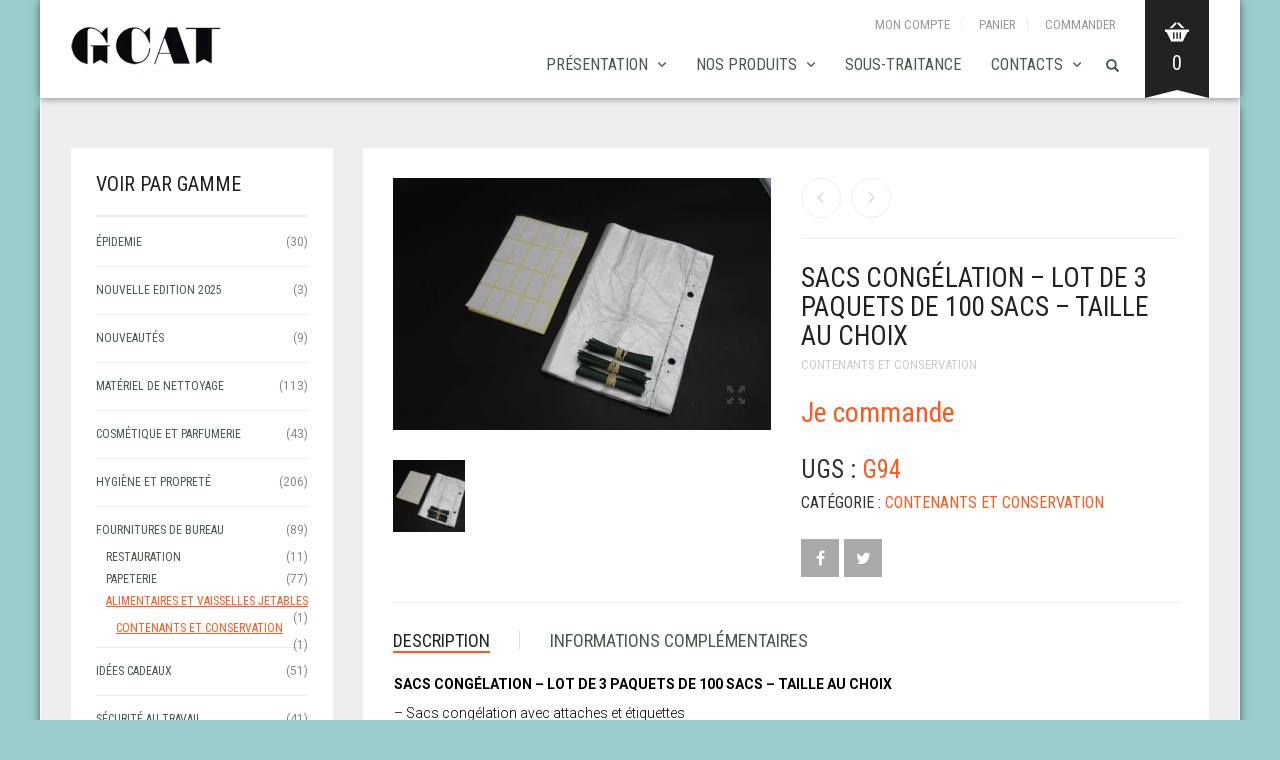

--- FILE ---
content_type: text/html; charset=UTF-8
request_url: https://pros.flavien.fr/produits/fournitures-de-bureau/alimentaires-et-vaisselles-jetables/contenants/sacs-congelation-lot-de-3-paquets-de-100-sacs-taille-au-choix/
body_size: 13009
content:
<!DOCTYPE html>
<html lang="fr-FR">
<head>
	<meta charset="UTF-8">
	<meta http-equiv="X-UA-Compatible" content="IE=edge" />

	<meta name="viewport" content="width=device-width, initial-scale=1, maximum-scale=2, user-scalable=yes">

	<title>SACS CONGÉLATION &#8211; LOT DE 3 PAQUETS DE 100 SACS &#8211; TAILLE AU CHOIX &#8211; Flavien GCAT entreprises adaptées &#8211; Site Pros</title>
<style>.main p {color: #000;}a.lien {color: #bf2b6b;}a.lien:hover {text-decoration:underline;}.page .vc_separator h4 {    font-size: 177%;    text-transform: uppercase;}</style><meta name='robots' content='max-image-preview:large' />
<!-- Laborator SEO -->
			    <meta name="robots" content="index,follow">
    <!-- End: Laborator SEO --><link rel='dns-prefetch' href='//fonts.googleapis.com' />
<link rel='dns-prefetch' href='//s.w.org' />
<link rel="alternate" type="application/rss+xml" title="Flavien GCAT entreprises adaptées - Site Pros &raquo; Flux" href="https://pros.flavien.fr/feed/" />
<link rel="alternate" type="application/rss+xml" title="Flavien GCAT entreprises adaptées - Site Pros &raquo; Flux des commentaires" href="https://pros.flavien.fr/comments/feed/" />
    <meta property="og:type" content="article"/>
    <meta property="og:title" content="SACS CONGÉLATION &#8211; LOT DE 3 PAQUETS DE 100 SACS &#8211; TAILLE AU CHOIX"/>
    <meta property="og:url" content="https://pros.flavien.fr/produits/fournitures-de-bureau/alimentaires-et-vaisselles-jetables/contenants/sacs-congelation-lot-de-3-paquets-de-100-sacs-taille-au-choix/"/>
    <meta property="og:site_name" content="Flavien GCAT entreprises adaptées - Site Pros"/>
    <meta property="og:description" content="SACS CONGÉLATION &#8211; LOT DE 3 PAQUETS DE 100 SACS &#8211; TAILLE AU CHOIX &#8211; Sacs congélation avec attaches et étiquettes &#8211; Lot de 3 paquets : taille au choix &#8211; &#8220;P&#8221; (petite taille, 100 sacs 20 x 27&hellip;"/>

	        <meta property="og:image" content="https://pros.flavien.fr/wp-content/uploads/2020/06/G94.jpg"/>
	<script type="text/javascript">
window._wpemojiSettings = {"baseUrl":"https:\/\/s.w.org\/images\/core\/emoji\/14.0.0\/72x72\/","ext":".png","svgUrl":"https:\/\/s.w.org\/images\/core\/emoji\/14.0.0\/svg\/","svgExt":".svg","source":{"concatemoji":"https:\/\/pros.flavien.fr\/wp-includes\/js\/wp-emoji-release.min.js?ver=6.0.11"}};
/*! This file is auto-generated */
!function(e,a,t){var n,r,o,i=a.createElement("canvas"),p=i.getContext&&i.getContext("2d");function s(e,t){var a=String.fromCharCode,e=(p.clearRect(0,0,i.width,i.height),p.fillText(a.apply(this,e),0,0),i.toDataURL());return p.clearRect(0,0,i.width,i.height),p.fillText(a.apply(this,t),0,0),e===i.toDataURL()}function c(e){var t=a.createElement("script");t.src=e,t.defer=t.type="text/javascript",a.getElementsByTagName("head")[0].appendChild(t)}for(o=Array("flag","emoji"),t.supports={everything:!0,everythingExceptFlag:!0},r=0;r<o.length;r++)t.supports[o[r]]=function(e){if(!p||!p.fillText)return!1;switch(p.textBaseline="top",p.font="600 32px Arial",e){case"flag":return s([127987,65039,8205,9895,65039],[127987,65039,8203,9895,65039])?!1:!s([55356,56826,55356,56819],[55356,56826,8203,55356,56819])&&!s([55356,57332,56128,56423,56128,56418,56128,56421,56128,56430,56128,56423,56128,56447],[55356,57332,8203,56128,56423,8203,56128,56418,8203,56128,56421,8203,56128,56430,8203,56128,56423,8203,56128,56447]);case"emoji":return!s([129777,127995,8205,129778,127999],[129777,127995,8203,129778,127999])}return!1}(o[r]),t.supports.everything=t.supports.everything&&t.supports[o[r]],"flag"!==o[r]&&(t.supports.everythingExceptFlag=t.supports.everythingExceptFlag&&t.supports[o[r]]);t.supports.everythingExceptFlag=t.supports.everythingExceptFlag&&!t.supports.flag,t.DOMReady=!1,t.readyCallback=function(){t.DOMReady=!0},t.supports.everything||(n=function(){t.readyCallback()},a.addEventListener?(a.addEventListener("DOMContentLoaded",n,!1),e.addEventListener("load",n,!1)):(e.attachEvent("onload",n),a.attachEvent("onreadystatechange",function(){"complete"===a.readyState&&t.readyCallback()})),(e=t.source||{}).concatemoji?c(e.concatemoji):e.wpemoji&&e.twemoji&&(c(e.twemoji),c(e.wpemoji)))}(window,document,window._wpemojiSettings);
</script>
<style type="text/css">
img.wp-smiley,
img.emoji {
	display: inline !important;
	border: none !important;
	box-shadow: none !important;
	height: 1em !important;
	width: 1em !important;
	margin: 0 0.07em !important;
	vertical-align: -0.1em !important;
	background: none !important;
	padding: 0 !important;
}
</style>
	    <style>

    .laborator-admin-bar-menu {
        position: relative !important;
        display: inline-block;
        width: 16px !important;
        height: 16px !important;
        background: url(https://pros.flavien.fr/wp-content/themes/flavien/assets/images/laborator-icon.png) no-repeat 0px 0px !important;
        background-size: 16px !important;
        margin-right: 8px !important;
        top: 3px !important;
    }

    .rtl .laborator-admin-bar-menu {
        margin-left: 8px !important;
        margin-right: 0;
    }

    #wp-admin-bar-laborator-options:hover .laborator-admin-bar-menu {
        background-position: 0 -32px !important;
    }

    .laborator-admin-bar-menu:before {
        display: none !important;
    }

    #toplevel_page_laborator_options .wp-menu-image {
        background: url(https://pros.flavien.fr/wp-content/themes/flavien/assets/images/laborator-icon.png) no-repeat 11px 8px !important;
        background-size: 16px !important;
    }

    #toplevel_page_laborator_options .wp-menu-image:before {
        display: none;
    }

    #toplevel_page_laborator_options .wp-menu-image img {
        display: none;
    }

    #toplevel_page_laborator_options:hover .wp-menu-image, #toplevel_page_laborator_options.wp-has-current-submenu .wp-menu-image {
        background-position: 11px -24px !important;
    }

    </style><link rel='stylesheet' id='wp-block-library-css'  href='https://pros.flavien.fr/wp-includes/css/dist/block-library/style.min.css?ver=6.0.11' type='text/css' media='all' />
<link rel='stylesheet' id='wc-block-vendors-style-css'  href='https://pros.flavien.fr/wp-content/plugins/woocommerce/packages/woocommerce-blocks/build/vendors-style.css?ver=3.6.0' type='text/css' media='all' />
<link rel='stylesheet' id='wc-block-style-css'  href='https://pros.flavien.fr/wp-content/plugins/woocommerce/packages/woocommerce-blocks/build/style.css?ver=3.6.0' type='text/css' media='all' />
<style id='global-styles-inline-css' type='text/css'>
body{--wp--preset--color--black: #000000;--wp--preset--color--cyan-bluish-gray: #abb8c3;--wp--preset--color--white: #ffffff;--wp--preset--color--pale-pink: #f78da7;--wp--preset--color--vivid-red: #cf2e2e;--wp--preset--color--luminous-vivid-orange: #ff6900;--wp--preset--color--luminous-vivid-amber: #fcb900;--wp--preset--color--light-green-cyan: #7bdcb5;--wp--preset--color--vivid-green-cyan: #00d084;--wp--preset--color--pale-cyan-blue: #8ed1fc;--wp--preset--color--vivid-cyan-blue: #0693e3;--wp--preset--color--vivid-purple: #9b51e0;--wp--preset--gradient--vivid-cyan-blue-to-vivid-purple: linear-gradient(135deg,rgba(6,147,227,1) 0%,rgb(155,81,224) 100%);--wp--preset--gradient--light-green-cyan-to-vivid-green-cyan: linear-gradient(135deg,rgb(122,220,180) 0%,rgb(0,208,130) 100%);--wp--preset--gradient--luminous-vivid-amber-to-luminous-vivid-orange: linear-gradient(135deg,rgba(252,185,0,1) 0%,rgba(255,105,0,1) 100%);--wp--preset--gradient--luminous-vivid-orange-to-vivid-red: linear-gradient(135deg,rgba(255,105,0,1) 0%,rgb(207,46,46) 100%);--wp--preset--gradient--very-light-gray-to-cyan-bluish-gray: linear-gradient(135deg,rgb(238,238,238) 0%,rgb(169,184,195) 100%);--wp--preset--gradient--cool-to-warm-spectrum: linear-gradient(135deg,rgb(74,234,220) 0%,rgb(151,120,209) 20%,rgb(207,42,186) 40%,rgb(238,44,130) 60%,rgb(251,105,98) 80%,rgb(254,248,76) 100%);--wp--preset--gradient--blush-light-purple: linear-gradient(135deg,rgb(255,206,236) 0%,rgb(152,150,240) 100%);--wp--preset--gradient--blush-bordeaux: linear-gradient(135deg,rgb(254,205,165) 0%,rgb(254,45,45) 50%,rgb(107,0,62) 100%);--wp--preset--gradient--luminous-dusk: linear-gradient(135deg,rgb(255,203,112) 0%,rgb(199,81,192) 50%,rgb(65,88,208) 100%);--wp--preset--gradient--pale-ocean: linear-gradient(135deg,rgb(255,245,203) 0%,rgb(182,227,212) 50%,rgb(51,167,181) 100%);--wp--preset--gradient--electric-grass: linear-gradient(135deg,rgb(202,248,128) 0%,rgb(113,206,126) 100%);--wp--preset--gradient--midnight: linear-gradient(135deg,rgb(2,3,129) 0%,rgb(40,116,252) 100%);--wp--preset--duotone--dark-grayscale: url('#wp-duotone-dark-grayscale');--wp--preset--duotone--grayscale: url('#wp-duotone-grayscale');--wp--preset--duotone--purple-yellow: url('#wp-duotone-purple-yellow');--wp--preset--duotone--blue-red: url('#wp-duotone-blue-red');--wp--preset--duotone--midnight: url('#wp-duotone-midnight');--wp--preset--duotone--magenta-yellow: url('#wp-duotone-magenta-yellow');--wp--preset--duotone--purple-green: url('#wp-duotone-purple-green');--wp--preset--duotone--blue-orange: url('#wp-duotone-blue-orange');--wp--preset--font-size--small: 13px;--wp--preset--font-size--medium: 20px;--wp--preset--font-size--large: 36px;--wp--preset--font-size--x-large: 42px;}.has-black-color{color: var(--wp--preset--color--black) !important;}.has-cyan-bluish-gray-color{color: var(--wp--preset--color--cyan-bluish-gray) !important;}.has-white-color{color: var(--wp--preset--color--white) !important;}.has-pale-pink-color{color: var(--wp--preset--color--pale-pink) !important;}.has-vivid-red-color{color: var(--wp--preset--color--vivid-red) !important;}.has-luminous-vivid-orange-color{color: var(--wp--preset--color--luminous-vivid-orange) !important;}.has-luminous-vivid-amber-color{color: var(--wp--preset--color--luminous-vivid-amber) !important;}.has-light-green-cyan-color{color: var(--wp--preset--color--light-green-cyan) !important;}.has-vivid-green-cyan-color{color: var(--wp--preset--color--vivid-green-cyan) !important;}.has-pale-cyan-blue-color{color: var(--wp--preset--color--pale-cyan-blue) !important;}.has-vivid-cyan-blue-color{color: var(--wp--preset--color--vivid-cyan-blue) !important;}.has-vivid-purple-color{color: var(--wp--preset--color--vivid-purple) !important;}.has-black-background-color{background-color: var(--wp--preset--color--black) !important;}.has-cyan-bluish-gray-background-color{background-color: var(--wp--preset--color--cyan-bluish-gray) !important;}.has-white-background-color{background-color: var(--wp--preset--color--white) !important;}.has-pale-pink-background-color{background-color: var(--wp--preset--color--pale-pink) !important;}.has-vivid-red-background-color{background-color: var(--wp--preset--color--vivid-red) !important;}.has-luminous-vivid-orange-background-color{background-color: var(--wp--preset--color--luminous-vivid-orange) !important;}.has-luminous-vivid-amber-background-color{background-color: var(--wp--preset--color--luminous-vivid-amber) !important;}.has-light-green-cyan-background-color{background-color: var(--wp--preset--color--light-green-cyan) !important;}.has-vivid-green-cyan-background-color{background-color: var(--wp--preset--color--vivid-green-cyan) !important;}.has-pale-cyan-blue-background-color{background-color: var(--wp--preset--color--pale-cyan-blue) !important;}.has-vivid-cyan-blue-background-color{background-color: var(--wp--preset--color--vivid-cyan-blue) !important;}.has-vivid-purple-background-color{background-color: var(--wp--preset--color--vivid-purple) !important;}.has-black-border-color{border-color: var(--wp--preset--color--black) !important;}.has-cyan-bluish-gray-border-color{border-color: var(--wp--preset--color--cyan-bluish-gray) !important;}.has-white-border-color{border-color: var(--wp--preset--color--white) !important;}.has-pale-pink-border-color{border-color: var(--wp--preset--color--pale-pink) !important;}.has-vivid-red-border-color{border-color: var(--wp--preset--color--vivid-red) !important;}.has-luminous-vivid-orange-border-color{border-color: var(--wp--preset--color--luminous-vivid-orange) !important;}.has-luminous-vivid-amber-border-color{border-color: var(--wp--preset--color--luminous-vivid-amber) !important;}.has-light-green-cyan-border-color{border-color: var(--wp--preset--color--light-green-cyan) !important;}.has-vivid-green-cyan-border-color{border-color: var(--wp--preset--color--vivid-green-cyan) !important;}.has-pale-cyan-blue-border-color{border-color: var(--wp--preset--color--pale-cyan-blue) !important;}.has-vivid-cyan-blue-border-color{border-color: var(--wp--preset--color--vivid-cyan-blue) !important;}.has-vivid-purple-border-color{border-color: var(--wp--preset--color--vivid-purple) !important;}.has-vivid-cyan-blue-to-vivid-purple-gradient-background{background: var(--wp--preset--gradient--vivid-cyan-blue-to-vivid-purple) !important;}.has-light-green-cyan-to-vivid-green-cyan-gradient-background{background: var(--wp--preset--gradient--light-green-cyan-to-vivid-green-cyan) !important;}.has-luminous-vivid-amber-to-luminous-vivid-orange-gradient-background{background: var(--wp--preset--gradient--luminous-vivid-amber-to-luminous-vivid-orange) !important;}.has-luminous-vivid-orange-to-vivid-red-gradient-background{background: var(--wp--preset--gradient--luminous-vivid-orange-to-vivid-red) !important;}.has-very-light-gray-to-cyan-bluish-gray-gradient-background{background: var(--wp--preset--gradient--very-light-gray-to-cyan-bluish-gray) !important;}.has-cool-to-warm-spectrum-gradient-background{background: var(--wp--preset--gradient--cool-to-warm-spectrum) !important;}.has-blush-light-purple-gradient-background{background: var(--wp--preset--gradient--blush-light-purple) !important;}.has-blush-bordeaux-gradient-background{background: var(--wp--preset--gradient--blush-bordeaux) !important;}.has-luminous-dusk-gradient-background{background: var(--wp--preset--gradient--luminous-dusk) !important;}.has-pale-ocean-gradient-background{background: var(--wp--preset--gradient--pale-ocean) !important;}.has-electric-grass-gradient-background{background: var(--wp--preset--gradient--electric-grass) !important;}.has-midnight-gradient-background{background: var(--wp--preset--gradient--midnight) !important;}.has-small-font-size{font-size: var(--wp--preset--font-size--small) !important;}.has-medium-font-size{font-size: var(--wp--preset--font-size--medium) !important;}.has-large-font-size{font-size: var(--wp--preset--font-size--large) !important;}.has-x-large-font-size{font-size: var(--wp--preset--font-size--x-large) !important;}
</style>
<link rel='stylesheet' id='photoswipe-css'  href='https://pros.flavien.fr/wp-content/plugins/woocommerce/assets/css/photoswipe/photoswipe.min.css?ver=4.7.4' type='text/css' media='all' />
<link rel='stylesheet' id='photoswipe-default-skin-css'  href='https://pros.flavien.fr/wp-content/plugins/woocommerce/assets/css/photoswipe/default-skin/default-skin.min.css?ver=4.7.4' type='text/css' media='all' />
<style id='woocommerce-inline-inline-css' type='text/css'>
.woocommerce form .form-row .required { visibility: visible; }
</style>
<link rel='stylesheet' id='boostrap-css'  href='https://pros.flavien.fr/wp-content/themes/flavien/assets/css/bootstrap.css' type='text/css' media='all' />
<link rel='stylesheet' id='oxygen-main-css'  href='https://pros.flavien.fr/wp-content/themes/flavien/assets/css/oxygen.css?ver=5.5.3' type='text/css' media='all' />
<link rel='stylesheet' id='entypo-css'  href='https://pros.flavien.fr/wp-content/themes/flavien/assets/fonts/entypo/css/fontello.css' type='text/css' media='all' />
<link rel='stylesheet' id='font-awesome-css'  href='https://pros.flavien.fr/wp-content/themes/flavien/assets/fonts/font-awesome/css/font-awesome.min.css' type='text/css' media='all' />
<link rel='stylesheet' id='custom-style-css'  href='https://pros.flavien.fr/wp-content/themes/flavien/assets/css/custom-skin.css?ver=5.5.3' type='text/css' media='all' />
<link rel='stylesheet' id='primary-font-css'  href='https://fonts.googleapis.com/css?family=Roboto%3A400%2C400italic%2C500%2C900%2C900italic%2C700italic%2C700%2C500italic%2C300italic%2C300%2C100italic%2C100&#038;ver=6.0.11' type='text/css' media='all' />
<link rel='stylesheet' id='heading-font-css'  href='https://fonts.googleapis.com/css?family=Roboto+Condensed%3A300italic%2C400italic%2C700italic%2C300%2C400%2C700&#038;ver=6.0.11' type='text/css' media='all' />
<link rel='stylesheet' id='flavien-child-css'  href='https://pros.flavien.fr/wp-content/themes/flavien-child/style.css?ver=6.0.11' type='text/css' media='all' />
<link rel='stylesheet' id='festi-user-role-prices-styles-css'  href='//pros.flavien.fr/wp-content/plugins/woocommerce-prices-by-user-role/static/styles/frontend/style.css?ver=4.5' type='text/css' media='all' />
    <style>                    </style>    <script type="text/javascript">
		var ajaxurl = ajaxurl || 'https://pros.flavien.fr/wp-admin/admin-ajax.php';
    </script>
	<script type='text/javascript' src='https://pros.flavien.fr/wp-includes/js/jquery/jquery.min.js?ver=3.6.0' id='jquery-core-js'></script>
<script type='text/javascript' src='https://pros.flavien.fr/wp-includes/js/jquery/jquery-migrate.min.js?ver=3.3.2' id='jquery-migrate-js'></script>
<script type='text/javascript' src='//pros.flavien.fr/wp-content/plugins/woocommerce-prices-by-user-role/static/js/frontend/general.js?ver=4.5' id='festi-user-role-prices-general-js'></script>
<script type='text/javascript' src='https://pros.flavien.fr/wp-content/plugins/woocommerce/assets/js/jquery-blockui/jquery.blockUI.min.js?ver=2.70' id='jquery-blockui-js'></script>
<script type='text/javascript' id='wc-add-to-cart-js-extra'>
/* <![CDATA[ */
var wc_add_to_cart_params = {"ajax_url":"\/wp-admin\/admin-ajax.php","wc_ajax_url":"\/?wc-ajax=%%endpoint%%","i18n_view_cart":"Voir le panier","cart_url":"https:\/\/pros.flavien.fr\/panier\/","is_cart":"","cart_redirect_after_add":"no"};
/* ]]> */
</script>
<script type='text/javascript' src='https://pros.flavien.fr/wp-content/plugins/woocommerce/assets/js/frontend/add-to-cart.min.js?ver=4.7.4' id='wc-add-to-cart-js'></script>
<script type='text/javascript' src='https://pros.flavien.fr/wp-content/plugins/js_composer/assets/js/vendors/woocommerce-add-to-cart.js?ver=6.3.0' id='vc_woocommerce-add-to-cart-js-js'></script>
<link rel="https://api.w.org/" href="https://pros.flavien.fr/wp-json/" /><link rel="alternate" type="application/json" href="https://pros.flavien.fr/wp-json/wp/v2/product/3207" /><link rel="EditURI" type="application/rsd+xml" title="RSD" href="https://pros.flavien.fr/xmlrpc.php?rsd" />
<link rel="wlwmanifest" type="application/wlwmanifest+xml" href="https://pros.flavien.fr/wp-includes/wlwmanifest.xml" /> 
<meta name="generator" content="WordPress 6.0.11" />
<meta name="generator" content="WooCommerce 4.7.4" />
<link rel="canonical" href="https://pros.flavien.fr/produits/fournitures-de-bureau/alimentaires-et-vaisselles-jetables/contenants/sacs-congelation-lot-de-3-paquets-de-100-sacs-taille-au-choix/" />
<link rel='shortlink' href='https://pros.flavien.fr/?p=3207' />
<link rel="alternate" type="application/json+oembed" href="https://pros.flavien.fr/wp-json/oembed/1.0/embed?url=https%3A%2F%2Fpros.flavien.fr%2Fproduits%2Ffournitures-de-bureau%2Falimentaires-et-vaisselles-jetables%2Fcontenants%2Fsacs-congelation-lot-de-3-paquets-de-100-sacs-taille-au-choix%2F" />
<link rel="alternate" type="text/xml+oembed" href="https://pros.flavien.fr/wp-json/oembed/1.0/embed?url=https%3A%2F%2Fpros.flavien.fr%2Fproduits%2Ffournitures-de-bureau%2Falimentaires-et-vaisselles-jetables%2Fcontenants%2Fsacs-congelation-lot-de-3-paquets-de-100-sacs-taille-au-choix%2F&#038;format=xml" />

<meta name="description" content="FLAVIEN est une entreprise adaptée qui conçoit, fabrique et commercialise des produits cosmétiques et d&#039;entretien." />
<!-- Analytics by WP Statistics v13.2.8 - https://wp-statistics.com/ -->
<style id="theme-custom-css">
body {}li.cat-item-55,li.cat-item-83 {display: none;}.wc-giftwrap .wcgwp_slideout {    border-top: 2px solid #eee;    border-top-style: dashed;    padding-top: 10px;}.woocommerce .summary .price {    font-size: 28px !important;}.price span.festi-user-role-prices-regular-price-lable, body .price span.festi-user-role-prices-user-price-lable, body .price span.festi-user-role-prices-discount-lable, body .order-total span.festi-user-role-prices-regular-price-lable, body .order-total span.festi-user-role-prices-user-price-lable, body .order-total span.festi-user-role-prices-discount-lable {    color: #e03b00 !important;}.woocommerce .products .type-product .product-description .price {    text-transform: none !important;    line-height: 0.8;}.header-cart .cart-items .cart-item .details .price-quantity .price {    display: none;}.woocommerce-MyAccount-navigation-link--downloads {    display: none;}.page-container .wpb_text_column.block-bg {    padding: 0 15px;}.message-bienvenue h4  {    line-height: 1.3em;font-size: 140%;text-transform: none;}.message-bienvenue .wpb_text_column.block-bg {    padding: 23px 15px;}.message-bienvenue h4 span {    background-color: rgba(255, 255, 255, 0.6);    padding: 1px 5px;}.home .lab_wpb_banner_2 .line-bottom {    font-weight: 600;}.page-template-contact .wrapper-contact {    display: none;} a.je-commande {    color: #ff591e;}a.je-commande:hover {    color: #b0191e;}.woocommerce .summary .product_meta .sku_wrapper {    font-size: 25px;}.woocommerce-shipping-totals p.woocommerce-shipping-destination {    display: none;}.woocommerce-table__product-table.product-total {    display: none;}.precision h4 {    color: #ff591e;}.precision h5 {    text-transform: none;font-size: 1.2em;line-height: 1.4em;}.wpb_content_element.precision {    margin-bottom: 5px;}
</style>	<noscript><style>.woocommerce-product-gallery{ opacity: 1 !important; }</style></noscript>
	<meta name="generator" content="Powered by WPBakery Page Builder - drag and drop page builder for WordPress."/>
<meta name="generator" content="Powered by Slider Revolution 6.5.31 - responsive, Mobile-Friendly Slider Plugin for WordPress with comfortable drag and drop interface." />
<style>
    body .price span.festi-user-role-prices-regular-price-lable,
    body .price span.festi-user-role-prices-user-price-lable,
    body .price span.festi-user-role-prices-discount-lable,
    body .order-total span.festi-user-role-prices-regular-price-lable,
    body .order-total span.festi-user-role-prices-user-price-lable,
    body .order-total span.festi-user-role-prices-discount-lable
    {
        color: #ff0000;
    }
</style><script>function setREVStartSize(e){
			//window.requestAnimationFrame(function() {
				window.RSIW = window.RSIW===undefined ? window.innerWidth : window.RSIW;
				window.RSIH = window.RSIH===undefined ? window.innerHeight : window.RSIH;
				try {
					var pw = document.getElementById(e.c).parentNode.offsetWidth,
						newh;
					pw = pw===0 || isNaN(pw) || (e.l=="fullwidth" || e.layout=="fullwidth") ? window.RSIW : pw;
					e.tabw = e.tabw===undefined ? 0 : parseInt(e.tabw);
					e.thumbw = e.thumbw===undefined ? 0 : parseInt(e.thumbw);
					e.tabh = e.tabh===undefined ? 0 : parseInt(e.tabh);
					e.thumbh = e.thumbh===undefined ? 0 : parseInt(e.thumbh);
					e.tabhide = e.tabhide===undefined ? 0 : parseInt(e.tabhide);
					e.thumbhide = e.thumbhide===undefined ? 0 : parseInt(e.thumbhide);
					e.mh = e.mh===undefined || e.mh=="" || e.mh==="auto" ? 0 : parseInt(e.mh,0);
					if(e.layout==="fullscreen" || e.l==="fullscreen")
						newh = Math.max(e.mh,window.RSIH);
					else{
						e.gw = Array.isArray(e.gw) ? e.gw : [e.gw];
						for (var i in e.rl) if (e.gw[i]===undefined || e.gw[i]===0) e.gw[i] = e.gw[i-1];
						e.gh = e.el===undefined || e.el==="" || (Array.isArray(e.el) && e.el.length==0)? e.gh : e.el;
						e.gh = Array.isArray(e.gh) ? e.gh : [e.gh];
						for (var i in e.rl) if (e.gh[i]===undefined || e.gh[i]===0) e.gh[i] = e.gh[i-1];
											
						var nl = new Array(e.rl.length),
							ix = 0,
							sl;
						e.tabw = e.tabhide>=pw ? 0 : e.tabw;
						e.thumbw = e.thumbhide>=pw ? 0 : e.thumbw;
						e.tabh = e.tabhide>=pw ? 0 : e.tabh;
						e.thumbh = e.thumbhide>=pw ? 0 : e.thumbh;
						for (var i in e.rl) nl[i] = e.rl[i]<window.RSIW ? 0 : e.rl[i];
						sl = nl[0];
						for (var i in nl) if (sl>nl[i] && nl[i]>0) { sl = nl[i]; ix=i;}
						var m = pw>(e.gw[ix]+e.tabw+e.thumbw) ? 1 : (pw-(e.tabw+e.thumbw)) / (e.gw[ix]);
						newh =  (e.gh[ix] * m) + (e.tabh + e.thumbh);
					}
					var el = document.getElementById(e.c);
					if (el!==null && el) el.style.height = newh+"px";
					el = document.getElementById(e.c+"_wrapper");
					if (el!==null && el) {
						el.style.height = newh+"px";
						el.style.display = "block";
					}
				} catch(e){
					console.log("Failure at Presize of Slider:" + e)
				}
			//});
		  };</script>
		<style type="text/css" id="wp-custom-css">
			.pdfemb-viewer {
	margin:0 auto !important;
}		</style>
		<noscript><style> .wpb_animate_when_almost_visible { opacity: 1; }</style></noscript>
</head>
<body data-rsssl=1 class="product-template-default single single-product postid-3207 theme-flavien woocommerce woocommerce-page woocommerce-no-js wpb-js-composer js-comp-ver-6.3.0 vc_responsive oxygen-top-menu top-header-flat ht-3 sticky-menu">

	<div class="header-cart">

    <div class="col-md-10 col-sm-9">

        <div class="row cart-items">

            <div class="no-items">
				Loading cart contents...            </div>

        </div>

    </div>

    <div class="col-md-2 col-sm-3">

        <a class="btn btn-block btn-gray" href="https://pros.flavien.fr/panier/">
            <span class="glyphicon bucket-icon"></span>
			Voir le panier        </a>

        <a class="btn btn-block btn-default" href="https://pros.flavien.fr/commander/">
            <span class="glyphicon cart-icon"></span>
			Commander        </a>

        <div class="cart-sub-total">
			Sous-total HT:
            <span>&hellip;</span>
        </div>

    </div>

</div>
		<div class="wrapper">

		


    <div class="top-menu main-menu-top">

        <div class="main">

            <div class="row">

                <div class="col-sm-12">

                    <div class="tl-header with-cart-ribbon">

						<div class="logo">

    <div class="logo-entry">
        <a href="https://pros.flavien.fr">
			<span class="brand-logo"><span class="logo-element general" style="width:150px;max-width:150px;"><span style="padding-bottom:44%"><img src="https://pros.flavien.fr/wp-content/uploads/2020/10/logo-anim-flavien-gcat.gif" width="150" height="66" alt="" /></span></span></span>        </a>
    </div>

    <div class="mobile-menu-link">
        <a href="#">
            <i class="glyphicon glyphicon-align-justify"></i>
        </a>
    </div>

</div>
						<div class="mobile-menu hidden">

	        <form action="https://pros.flavien.fr" method="get" class="search-form"
              enctype="application/x-www-form-urlencoded">

            <a href="#">
                <span class="glyphicon glyphicon-search"></span>
            </a>

            <div class="search-input-env">
                <input type="text" class="search-input" name="s" placeholder="Recherche..." value="">
            </div>

        </form>
	<ul id="menu-menu-general-1" class="nav"><li class="menu-item menu-item-type-custom menu-item-object-custom menu-item-has-children menu-item-5152"><a target="_blank" rel="noopener" href="https://www.flavien.fr/presentation/">Présentation</a>
<ul class="sub-menu">
	<li class="menu-item menu-item-type-custom menu-item-object-custom menu-item-5153"><a target="_blank" rel="noopener" href="https://www.flavien.fr/presentation/">Historique</a></li>
	<li class="menu-item menu-item-type-custom menu-item-object-custom menu-item-5154"><a target="_blank" rel="noopener" href="https://www.flavien.fr/projet-entreprise/">Projets d’entreprises</a></li>
	<li class="menu-item menu-item-type-custom menu-item-object-custom menu-item-5155"><a target="_blank" rel="noopener" href="https://www.flavien.fr/ressources-et-partages/">Ressources et Partages®</a></li>
</ul>
</li>
<li class="menu-item menu-item-type-post_type menu-item-object-page menu-item-has-children current_page_parent menu-item-25"><a href="https://pros.flavien.fr/nos-produits/">Nos produits</a>
<ul class="sub-menu">
	<li class="menu-item menu-item-type-post_type menu-item-object-page current_page_parent menu-item-29"><a href="https://pros.flavien.fr/nos-produits/">La boutique</a></li>
	<li class="menu-item menu-item-type-custom menu-item-object-custom menu-item-5170"><a target="_blank" rel="noopener" href="https://www.flavien.fr/telechargement/">Notre Catalogue</a></li>
</ul>
</li>
<li class="menu-item menu-item-type-post_type menu-item-object-page menu-item-522"><a href="https://pros.flavien.fr/les-prestations-que-nous-realisons-en-sous-traitance/">SOUS-TRAITANCE</a></li>
<li class="menu-item menu-item-type-post_type menu-item-object-page menu-item-has-children menu-item-24"><a href="https://pros.flavien.fr/contacts/">Contacts</a>
<ul class="sub-menu">
	<li class="menu-item menu-item-type-post_type menu-item-object-page menu-item-523"><a href="https://pros.flavien.fr/contacts/">Contacts</a></li>
	<li class="menu-item menu-item-type-post_type menu-item-object-page menu-item-3688"><a href="https://pros.flavien.fr/demande-de-creation-de-compte-pro/">Création de compte Pro</a></li>
	<li class="menu-item menu-item-type-post_type menu-item-object-page menu-item-115"><a href="https://pros.flavien.fr/force-de-vente/">Force de vente</a></li>
</ul>
</li>
</ul>        <a href="https://pros.flavien.fr/panier/" class="cart-items">
            <span>0</span>
			Panier        </a>
	</div>

                        <div class="sec-nav">

							<ul id="menu-menu-boutique" class="sec-nav-menu"><li id="menu-item-36" class="menu-item menu-item-type-post_type menu-item-object-page menu-item-36"><a href="https://pros.flavien.fr/mon-compte/">Mon compte</a></li>
<li id="menu-item-38" class="menu-item menu-item-type-post_type menu-item-object-page menu-item-38"><a href="https://pros.flavien.fr/panier/">Panier</a></li>
<li id="menu-item-37" class="menu-item menu-item-type-post_type menu-item-object-page menu-item-37"><a href="https://pros.flavien.fr/commander/">Commander</a></li>
</ul>
                            <nav class="main-menu-env">

								<ul id="menu-menu-general" class="nav"><li id="menu-item-5152" class="menu-item menu-item-type-custom menu-item-object-custom menu-item-has-children menu-item-5152"><a target="_blank" rel="noopener" href="https://www.flavien.fr/presentation/">Présentation</a>
<ul class="sub-menu">
	<li id="menu-item-5153" class="menu-item menu-item-type-custom menu-item-object-custom menu-item-5153"><a target="_blank" rel="noopener" href="https://www.flavien.fr/presentation/">Historique</a></li>
	<li id="menu-item-5154" class="menu-item menu-item-type-custom menu-item-object-custom menu-item-5154"><a target="_blank" rel="noopener" href="https://www.flavien.fr/projet-entreprise/">Projets d’entreprises</a></li>
	<li id="menu-item-5155" class="menu-item menu-item-type-custom menu-item-object-custom menu-item-5155"><a target="_blank" rel="noopener" href="https://www.flavien.fr/ressources-et-partages/">Ressources et Partages®</a></li>
</ul>
</li>
<li id="menu-item-25" class="menu-item menu-item-type-post_type menu-item-object-page menu-item-has-children current_page_parent menu-item-25"><a href="https://pros.flavien.fr/nos-produits/">Nos produits</a>
<ul class="sub-menu">
	<li id="menu-item-29" class="menu-item menu-item-type-post_type menu-item-object-page current_page_parent menu-item-29"><a href="https://pros.flavien.fr/nos-produits/">La boutique</a></li>
	<li id="menu-item-5170" class="menu-item menu-item-type-custom menu-item-object-custom menu-item-5170"><a target="_blank" rel="noopener" href="https://www.flavien.fr/telechargement/">Notre Catalogue</a></li>
</ul>
</li>
<li id="menu-item-522" class="menu-item menu-item-type-post_type menu-item-object-page menu-item-522"><a href="https://pros.flavien.fr/les-prestations-que-nous-realisons-en-sous-traitance/">SOUS-TRAITANCE</a></li>
<li id="menu-item-24" class="menu-item menu-item-type-post_type menu-item-object-page menu-item-has-children menu-item-24"><a href="https://pros.flavien.fr/contacts/">Contacts</a>
<ul class="sub-menu">
	<li id="menu-item-523" class="menu-item menu-item-type-post_type menu-item-object-page menu-item-523"><a href="https://pros.flavien.fr/contacts/">Contacts</a></li>
	<li id="menu-item-3688" class="menu-item menu-item-type-post_type menu-item-object-page menu-item-3688"><a href="https://pros.flavien.fr/demande-de-creation-de-compte-pro/">Création de compte Pro</a></li>
	<li id="menu-item-115" class="menu-item menu-item-type-post_type menu-item-object-page menu-item-115"><a href="https://pros.flavien.fr/force-de-vente/">Force de vente</a></li>
</ul>
</li>
</ul>
								                                    <form action="https://pros.flavien.fr" method="get" class="search-form"
                                          enctype="application/x-www-form-urlencoded">

                                        <a href="#">
                                            <span class="glyphicon glyphicon-search"></span>
                                        </a>

                                        <div class="search-input-env">
                                            <input type="text" class="search-input" name="s" alt=""
                                                   placeholder="Recherche..."/>
                                        </div>

                                    </form>
								
                            </nav>

                        </div>

							<div class="cart-ribbon">
		<a href="https://pros.flavien.fr/panier/">
			<span class="cart_content">
				<span class="bucket" style="background-image: url(https://pros.flavien.fr/wp-content/themes/flavien/assets/images/cart-icon-1.png);"></span>
				<span class="number">&hellip;</span>
			</span>
	
			<span class="bucket-bottom"></span>
		</a>
	</div>
	
                    </div>

                </div>

            </div>

        </div>

    </div>



		<div class="main">

			
			
	
	<div id="primary" class="content-area"><main id="main" class="site-main" role="main">        <div class="clear"></div>
        <div class="products-archive products-archive--has-sidebar products-archive--sidebar-left">
        <div class="products-archive--products">
		
					
			<div class="woocommerce-notices-wrapper"></div><div id="product-3207" class="product type-product post-3207 status-publish first instock product_cat-contenants has-post-thumbnail taxable shipping-taxable purchasable product-type-simple mobile-cols-2">

	        <div class="single-product-wrapper">
		<div class="product-gallery zoom lightbox">

	
    <div class="product-images">

		<div class="woocommerce-product-gallery__image"><a href="https://pros.flavien.fr/wp-content/uploads/2020/06/G94.jpg"><span class="image-placeholder" style="padding-bottom:66.571429%" ><img width="700" height="466" class="wp-post-image lazyload" alt="" loading="lazy" title="G94" data-caption="" data-large_image_width="1280" data-large_image_height="853" srcset="https://pros.flavien.fr/wp-content/uploads/2020/06/G94-700x466.jpg 700w, https://pros.flavien.fr/wp-content/uploads/2020/06/G94-300x200.jpg 300w, https://pros.flavien.fr/wp-content/uploads/2020/06/G94-1024x682.jpg 1024w, https://pros.flavien.fr/wp-content/uploads/2020/06/G94-768x512.jpg 768w, https://pros.flavien.fr/wp-content/uploads/2020/06/G94-540x360.jpg 540w, https://pros.flavien.fr/wp-content/uploads/2020/06/G94.jpg 1280w" sizes="(max-width: 700px) 100vw, 700px" data-src="https://pros.flavien.fr/wp-content/uploads/2020/06/G94-700x466.jpg" /></span></a><button type="button" class="product-gallery-lightbox-trigger lightbox-trigger" title="View product photo in fullscreen"><i class="glyphicon glyphicon-fullscreen"></i></button></div>
    </div>

    <div class="product-thumbnails">

		<div class="woocommerce-product-gallery__image"><a href="https://pros.flavien.fr/wp-content/uploads/2020/06/G94.jpg"><span class="image-placeholder" style="padding-bottom:100.000000%" ><img width="100" height="100" class="wp-post-image lazyload" alt="" loading="lazy" title="G94" data-caption="" data-large_image_width="1280" data-large_image_height="853" srcset="https://pros.flavien.fr/wp-content/uploads/2020/06/G94-100x100.jpg 100w, https://pros.flavien.fr/wp-content/uploads/2020/06/G94-150x150.jpg 150w, https://pros.flavien.fr/wp-content/uploads/2020/06/G94-410x410.jpg 410w, https://pros.flavien.fr/wp-content/uploads/2020/06/G94-420x420.jpg 420w, https://pros.flavien.fr/wp-content/uploads/2020/06/G94-266x266.jpg 266w" sizes="(max-width: 100px) 100vw, 100px" data-src="https://pros.flavien.fr/wp-content/uploads/2020/06/G94-100x100.jpg" /></span></a></div>
    </div>

</div>

	<div class="summary entry-summary">
		        <div class="product-top-nav">
			        <div class="nav-links">
            <a href="https://pros.flavien.fr/produits/securite-au-travail/premiers-soins/trousse-de-secours-pour-20-personnes/"
               title="TROUSSE DE SECOURS POUR 20 PERSONNES"
               class="prev">
                <i class="entypo-left-open-mini"></i>
            </a>
            <a href="https://pros.flavien.fr/produits/hygiene-et-proprete/dechets-sacs-poubelles/sac-de-jardin/"
               title="SAC DE JARDIN"
               class="next">
                <i class="entypo-right-open-mini"></i>
            </a>
        </div>
	        </div>
		
    <h1 itemprop="name" class="product_title entry-title">SACS CONGÉLATION &#8211; LOT DE 3 PAQUETS DE 100 SACS &#8211; TAILLE AU CHOIX</h1>


	<span class="posted_in"><a href="https://pros.flavien.fr/categorie-produit/fournitures-de-bureau/alimentaires-et-vaisselles-jetables/contenants/" rel="tag">Contenants et conservation</a></span>
<p class="price"><a></a><a href="https://pros.flavien.fr/client-ou-devenir-client/" class="je-commande">Je commande</a></p>

<div class="product_meta">

	
	
		<span class="sku_wrapper">UGS : <span class="sku">G94</span></span>

	
	<span class="posted_in">Catégorie : <a href="https://pros.flavien.fr/categorie-produit/fournitures-de-bureau/alimentaires-et-vaisselles-jetables/contenants/" rel="tag">Contenants et conservation</a></span>
	
	
</div>
<ul class="share-product"><li>    <a class="facebook "
       data-tooltip="Partager sur Facebook" href="https://www.facebook.com/sharer.php?u=https%3A%2F%2Fpros.flavien.fr%2Fproduits%2Ffournitures-de-bureau%2Falimentaires-et-vaisselles-jetables%2Fcontenants%2Fsacs-congelation-lot-de-3-paquets-de-100-sacs-taille-au-choix%2F"
       target="_blank">
        <i class="fa fa-facebook"></i>
    </a>
	</li><li>    <a class="twitter "
       data-tooltip="Partager sur Twitter" href="https://twitter.com/share?text=SACS+CONG%C3%89LATION+%26%238211%3B+LOT+DE+3+PAQUETS+DE+100+SACS+%26%238211%3B+TAILLE+AU+CHOIX&amp;url=https%3A%2F%2Fpros.flavien.fr%2Fproduits%2Ffournitures-de-bureau%2Falimentaires-et-vaisselles-jetables%2Fcontenants%2Fsacs-congelation-lot-de-3-paquets-de-100-sacs-taille-au-choix%2F"
       target="_blank">
        <i class="fa fa-twitter"></i>
    </a>
	</li></ul>	</div>

	
	<div class="woocommerce-tabs wc-tabs-wrapper">
		<ul class="tabs wc-tabs" role="tablist">
							<li class="description_tab" id="tab-title-description" role="tab" aria-controls="tab-description">
					<a href="#tab-description">
						Description					</a>
				</li>
							<li class="additional_information_tab" id="tab-title-additional_information" role="tab" aria-controls="tab-additional_information">
					<a href="#tab-additional_information">
						Informations complémentaires					</a>
				</li>
					</ul>
					<div class="woocommerce-Tabs-panel woocommerce-Tabs-panel--description panel entry-content wc-tab" id="tab-description" role="tabpanel" aria-labelledby="tab-title-description">
				

<p><strong>SACS </strong><b>CONGÉLATION &#8211; LOT DE 3 PAQUETS DE 100 SACS &#8211; TAILLE AU CHOIX</b></p>
<p>&#8211; Sacs congélation avec attaches et étiquettes<br />
&#8211; Lot de 3 paquets : taille au choix<br />
&#8211; &#8220;P&#8221; (petite taille, 100 sacs 20 x 27 cm) &#8211; &#8220;M&#8221; (taille moyenne, 100 sacs 25 x 34 cm) &#8211; &#8220;G&#8221; (grande taille, 100 sacs 30 x 37 cm)</p>
<p><strong>Point fort du produit :</strong><b></b></p>
<p>&#8211; Transparent et solide</p>
<hr />
<p style="text-align: right"><a href="https://pros.flavien.fr/galerie-gcat/" target="_blank" rel="noopener noreferrer"><img loading="lazy" class="wp-image-1305 size-full alignright" src="https://pros.flavien.fr/wp-content/uploads/2020/03/atelier-gcat.jpg" alt="Découvrez le travail dans nos ateliers" width="600" height="200" srcset="https://pros.flavien.fr/wp-content/uploads/2020/03/atelier-gcat.jpg 600w, https://pros.flavien.fr/wp-content/uploads/2020/03/atelier-gcat-300x100.jpg 300w" sizes="(max-width: 600px) 100vw, 600px" /><strong>Découvrez le travail dans nos ateliers</strong></a></p>
			</div>
					<div class="woocommerce-Tabs-panel woocommerce-Tabs-panel--additional_information panel entry-content wc-tab" id="tab-additional_information" role="tabpanel" aria-labelledby="tab-title-additional_information">
				

<table class="woocommerce-product-attributes shop_attributes">
			<tr class="woocommerce-product-attributes-item woocommerce-product-attributes-item--weight">
			<th class="woocommerce-product-attributes-item__label">Poids</th>
			<td class="woocommerce-product-attributes-item__value">1.000 kg</td>
		</tr>
	</table>
			</div>
		
			</div>

        </div>
		</div>


		
	        </div>

		            <div class="products-archive--sidebar">
				<div id="sidebar" role="complementary">

	<div id="woocommerce_product_categories-2" class="sidebar widget woocommerce widget_product_categories woocommerce_product_categories-2"><h3 class="widget-title">Voir par gamme</h3><ul class="product-categories"><li class="cat-item cat-item-478"><a href="https://pros.flavien.fr/categorie-produit/epidemie/">ÉPIDEMIE</a> <span class="count">(30)</span></li>
<li class="cat-item cat-item-729"><a href="https://pros.flavien.fr/categorie-produit/nouvelle-edition/">NOUVELLE EDITION 2025</a> <span class="count">(3)</span></li>
<li class="cat-item cat-item-695"><a href="https://pros.flavien.fr/categorie-produit/nouveautes/">NOUVEAUTÉS</a> <span class="count">(9)</span></li>
<li class="cat-item cat-item-531"><a href="https://pros.flavien.fr/categorie-produit/equipements-et-materiels-de-nettoyage-3/">MATÉRIEL DE NETTOYAGE</a> <span class="count">(113)</span></li>
<li class="cat-item cat-item-524"><a href="https://pros.flavien.fr/categorie-produit/cosmetiques/">COSMÉTIQUE ET PARFUMERIE</a> <span class="count">(43)</span></li>
<li class="cat-item cat-item-90"><a href="https://pros.flavien.fr/categorie-produit/hygiene-et-proprete/">HYGIÈNE ET PROPRETÉ</a> <span class="count">(206)</span></li>
<li class="cat-item cat-item-93 cat-parent current-cat-parent"><a href="https://pros.flavien.fr/categorie-produit/fournitures-de-bureau/">FOURNITURES DE BUREAU</a> <span class="count">(89)</span><ul class='children'>
<li class="cat-item cat-item-624"><a href="https://pros.flavien.fr/categorie-produit/fournitures-de-bureau/restauration/">Restauration</a> <span class="count">(11)</span></li>
<li class="cat-item cat-item-107"><a href="https://pros.flavien.fr/categorie-produit/fournitures-de-bureau/papeterie/">Papeterie</a> <span class="count">(77)</span></li>
<li class="cat-item cat-item-108 cat-parent current-cat-parent"><a href="https://pros.flavien.fr/categorie-produit/fournitures-de-bureau/alimentaires-et-vaisselles-jetables/">Alimentaires et vaisselles jetables</a> <span class="count">(1)</span>	<ul class='children'>
<li class="cat-item cat-item-609 current-cat"><a href="https://pros.flavien.fr/categorie-produit/fournitures-de-bureau/alimentaires-et-vaisselles-jetables/contenants/">Contenants et conservation</a> <span class="count">(1)</span></li>
	</ul>
</li>
</ul>
</li>
<li class="cat-item cat-item-81"><a href="https://pros.flavien.fr/categorie-produit/idees-cadeaux/">IDÉES CADEAUX</a> <span class="count">(51)</span></li>
<li class="cat-item cat-item-94"><a href="https://pros.flavien.fr/categorie-produit/securite-au-travail/">SÉCURITÉ AU TRAVAIL</a> <span class="count">(41)</span></li>
<li class="cat-item cat-item-95"><a href="https://pros.flavien.fr/categorie-produit/vetements-de-travail/">VÊTEMENTS DE TRAVAIL</a> <span class="count">(1)</span></li>
</ul></div><div id="text-2" class="sidebar widget widget_text text-2"><h3 class="widget-title">Notre Catalogue</h3>			<div class="textwidget"><img width="30" height="35" alt="PDF" src="https://www.flavien.fr/wp-content/uploads/2014/11/ico-pdf.png" class="alignleft wp-image-229">
<a target="_blank" href="https://www.flavien.fr/wp-content/uploads/2021/07/catalogue-Flavien-GCAT-2021.pdf" class="lien-pros" title="Catalogue PROS" rel="noopener">Pour télécharger notre CATALOGUE 2021, merci de cliquer ici.</a></div>
		</div><div id="woocommerce_product_search-2" class="sidebar widget woocommerce widget_product_search woocommerce_product_search-2"><h3 class="widget-title">Rechercher un produit</h3><form role="search" method="get" class="woocommerce-product-search" action="https://pros.flavien.fr/">
	<label class="screen-reader-text" for="woocommerce-product-search-field-0">Recherche pour :</label>
	<input type="search" id="woocommerce-product-search-field-0" class="search-field" placeholder="Recherche de produits&hellip;" value="" name="s" />
	<button type="submit" value="Recherche">Recherche</button>
	<input type="hidden" name="post_type" value="product" />
</form>
</div>
</div>            </div>
		        </div>
		</main></div>
	

	
		</div>
			<div class="footer-env">

    <div class="footer-env-container">

		<footer class="footer_widgets">
    <div class="row">

		
    </div>
</footer>
        <footer class="footer-container">

            <div class="footer_main">

                <div class="col-md-12 hidden-sm hidden-xs">
                    <hr class="divider"/>
                </div>

                <div class="clear"></div>

				                    <div class="col-sm-12">

                        <div class="footer-nav">
							<ul id="menu-menu-footer" class="menu"><li id="menu-item-33" class="menu-item menu-item-type-post_type menu-item-object-page current_page_parent menu-item-33"><a href="https://pros.flavien.fr/nos-produits/">Nos produits</a></li>
<li id="menu-item-460" class="menu-item menu-item-type-post_type menu-item-object-page menu-item-privacy-policy menu-item-460"><a href="https://pros.flavien.fr/mentions-legales-rgpd/">Mentions légales</a></li>
<li id="menu-item-3852" class="menu-item menu-item-type-post_type menu-item-object-page menu-item-3852"><a href="https://pros.flavien.fr/conditions-generales-de-vente/">Conditions Générales de Vente</a></li>
<li id="menu-item-3853" class="menu-item menu-item-type-post_type menu-item-object-page menu-item-3853"><a href="https://pros.flavien.fr/demande-de-creation-de-compte-pro/">Demande de création de compte Pro</a></li>
</ul>                        </div>

                    </div>

                    <div class="clear"></div>
				
                <div class="footer-columns footer-columns--single-column">

                    <div class="footer-column">

                        <div class="copyright_text">

							©2020 GIE FLAVIEN / GCAT - Tous droits réservés | Une réalisation <a href="http://www.codemedia.fr" target="_blank" title="Webdesigner freelance à Lyon : Code Média">Code Média</a>
<ul class="social-networks"><li><a href="https://www.facebook.com/gcatflavien/" target="_blank" class="icon-social-facebook"><i class="fa fa-facebook"></i></a></li><li><a href="https://twitter.com/flavien_gcat" target="_blank" class="icon-social-twitter"><i class="fa fa-twitter"></i></a></li></ul>
                        </div>

                    </div>

					                </div>
            </div>

        </footer>

    </div>

</div>			
		
		
	</div>
	
		
	
		

		<script>
			window.RS_MODULES = window.RS_MODULES || {};
			window.RS_MODULES.modules = window.RS_MODULES.modules || {};
			window.RS_MODULES.waiting = window.RS_MODULES.waiting || [];
			window.RS_MODULES.defered = true;
			window.RS_MODULES.moduleWaiting = window.RS_MODULES.moduleWaiting || {};
			window.RS_MODULES.type = 'compiled';
		</script>
		<script>var oxygen_single_product_params = {"product_image_autoswitch":3}</script><script type="application/ld+json">{"@context":"https:\/\/schema.org\/","@type":"Product","@id":"https:\/\/pros.flavien.fr\/produits\/fournitures-de-bureau\/alimentaires-et-vaisselles-jetables\/contenants\/sacs-congelation-lot-de-3-paquets-de-100-sacs-taille-au-choix\/#product","name":"SACS CONG\u00c9LATION - LOT DE 3 PAQUETS DE 100 SACS - TAILLE AU CHOIX","url":"https:\/\/pros.flavien.fr\/produits\/fournitures-de-bureau\/alimentaires-et-vaisselles-jetables\/contenants\/sacs-congelation-lot-de-3-paquets-de-100-sacs-taille-au-choix\/","description":"SACS\u00a0CONG\u00c9LATION - LOT DE 3 PAQUETS DE 100 SACS - TAILLE AU CHOIX\r\n\r\n- Sacs cong\u00e9lation avec attaches et \u00e9tiquettes\r\n- Lot de 3 paquets : taille au choix\r\n- \"P\" (petite taille, 100 sacs 20 x 27 cm) - \"M\" (taille moyenne, 100 sacs 25 x 34 cm) - \"G\" (grande taille, 100 sacs 30 x 37 cm)\r\n\r\nPoint fort du produit :\r\n\r\n- Transparent et solide\r\n\r\n\r\nD\u00e9couvrez le travail dans nos ateliers","image":"https:\/\/pros.flavien.fr\/wp-content\/uploads\/2020\/06\/G94.jpg","sku":"G94","offers":[{"@type":"Offer","price":"0.00","priceValidUntil":"2027-12-31","priceSpecification":{"price":"0.00","priceCurrency":"EUR","valueAddedTaxIncluded":"false"},"priceCurrency":"EUR","availability":"http:\/\/schema.org\/InStock","url":"https:\/\/pros.flavien.fr\/produits\/fournitures-de-bureau\/alimentaires-et-vaisselles-jetables\/contenants\/sacs-congelation-lot-de-3-paquets-de-100-sacs-taille-au-choix\/","seller":{"@type":"Organization","name":"Flavien GCAT entreprises adapt\u00e9es - Site Pros","url":"https:\/\/pros.flavien.fr"}}]}</script>
<div class="pswp" tabindex="-1" role="dialog" aria-hidden="true">
	<div class="pswp__bg"></div>
	<div class="pswp__scroll-wrap">
		<div class="pswp__container">
			<div class="pswp__item"></div>
			<div class="pswp__item"></div>
			<div class="pswp__item"></div>
		</div>
		<div class="pswp__ui pswp__ui--hidden">
			<div class="pswp__top-bar">
				<div class="pswp__counter"></div>
				<button class="pswp__button pswp__button--close" aria-label="Fermer (Echap)"></button>
				<button class="pswp__button pswp__button--share" aria-label="Partagez"></button>
				<button class="pswp__button pswp__button--fs" aria-label="Basculer en plein écran"></button>
				<button class="pswp__button pswp__button--zoom" aria-label="Zoomer/Dézoomer"></button>
				<div class="pswp__preloader">
					<div class="pswp__preloader__icn">
						<div class="pswp__preloader__cut">
							<div class="pswp__preloader__donut"></div>
						</div>
					</div>
				</div>
			</div>
			<div class="pswp__share-modal pswp__share-modal--hidden pswp__single-tap">
				<div class="pswp__share-tooltip"></div>
			</div>
			<button class="pswp__button pswp__button--arrow--left" aria-label="Précédent (flèche  gauche)"></button>
			<button class="pswp__button pswp__button--arrow--right" aria-label="Suivant (flèche droite)"></button>
			<div class="pswp__caption">
				<div class="pswp__caption__center"></div>
			</div>
		</div>
	</div>
</div>
	<script type="text/javascript">
		(function () {
			var c = document.body.className;
			c = c.replace(/woocommerce-no-js/, 'woocommerce-js');
			document.body.className = c;
		})()
	</script>
	<link rel='stylesheet' id='slick-css'  href='https://pros.flavien.fr/wp-content/themes/flavien/assets/js/slick/slick.css?ver=5.5.3' type='text/css' media='all' />
<link rel='stylesheet' id='slick-theme-css'  href='https://pros.flavien.fr/wp-content/themes/flavien/assets/js/slick/slick-theme.css?ver=5.5.3' type='text/css' media='all' />
<link rel='stylesheet' id='rs-plugin-settings-css'  href='https://pros.flavien.fr/wp-content/plugins/revslider/public/assets/css/rs6.css?ver=6.5.31' type='text/css' media='all' />
<style id='rs-plugin-settings-inline-css' type='text/css'>
#rs-demo-id {}
</style>
<script type='text/javascript' src='https://pros.flavien.fr/wp-content/plugins/revslider/public/assets/js/rbtools.min.js?ver=6.5.18' defer async id='tp-tools-js'></script>
<script type='text/javascript' src='https://pros.flavien.fr/wp-content/plugins/revslider/public/assets/js/rs6.min.js?ver=6.5.31' defer async id='revmin-js'></script>
<script type='text/javascript' src='https://pros.flavien.fr/wp-content/plugins/woocommerce/assets/js/zoom/jquery.zoom.min.js?ver=1.7.21' id='zoom-js'></script>
<script type='text/javascript' src='https://pros.flavien.fr/wp-content/plugins/js_composer/assets/lib/bower/flexslider/jquery.flexslider-min.js?ver=6.3.0' id='flexslider-js'></script>
<script type='text/javascript' src='https://pros.flavien.fr/wp-content/plugins/woocommerce/assets/js/photoswipe/photoswipe.min.js?ver=4.1.1' id='photoswipe-js'></script>
<script type='text/javascript' src='https://pros.flavien.fr/wp-content/plugins/woocommerce/assets/js/photoswipe/photoswipe-ui-default.min.js?ver=4.1.1' id='photoswipe-ui-default-js'></script>
<script type='text/javascript' id='wc-single-product-js-extra'>
/* <![CDATA[ */
var wc_single_product_params = {"i18n_required_rating_text":"Veuillez s\u00e9lectionner une note","review_rating_required":"yes","flexslider":{"rtl":false,"animation":"slide","smoothHeight":true,"directionNav":false,"controlNav":"thumbnails","slideshow":false,"animationSpeed":500,"animationLoop":false,"allowOneSlide":false},"zoom_enabled":"1","zoom_options":[],"photoswipe_enabled":"1","photoswipe_options":{"shareEl":false,"closeOnScroll":false,"history":false,"hideAnimationDuration":0,"showAnimationDuration":0},"flexslider_enabled":"1"};
/* ]]> */
</script>
<script type='text/javascript' src='https://pros.flavien.fr/wp-content/plugins/woocommerce/assets/js/frontend/single-product.min.js?ver=4.7.4' id='wc-single-product-js'></script>
<script type='text/javascript' src='https://pros.flavien.fr/wp-content/plugins/woocommerce/assets/js/js-cookie/js.cookie.min.js?ver=2.1.4' id='js-cookie-js'></script>
<script type='text/javascript' id='woocommerce-js-extra'>
/* <![CDATA[ */
var woocommerce_params = {"ajax_url":"\/wp-admin\/admin-ajax.php","wc_ajax_url":"\/?wc-ajax=%%endpoint%%"};
/* ]]> */
</script>
<script type='text/javascript' src='https://pros.flavien.fr/wp-content/plugins/woocommerce/assets/js/frontend/woocommerce.min.js?ver=4.7.4' id='woocommerce-js'></script>
<script type='text/javascript' id='wc-cart-fragments-js-extra'>
/* <![CDATA[ */
var wc_cart_fragments_params = {"ajax_url":"\/wp-admin\/admin-ajax.php","wc_ajax_url":"\/?wc-ajax=%%endpoint%%","cart_hash_key":"wc_cart_hash_63a5029b64f1ab732229955f834136ee","fragment_name":"wc_fragments_63a5029b64f1ab732229955f834136ee","request_timeout":"5000"};
/* ]]> */
</script>
<script type='text/javascript' src='https://pros.flavien.fr/wp-content/plugins/woocommerce/assets/js/frontend/cart-fragments.min.js?ver=4.7.4' id='wc-cart-fragments-js'></script>
<script type='text/javascript' src='https://pros.flavien.fr/wp-content/themes/flavien/assets/js/bootstrap.min.js' id='bootstrap-js'></script>
<script type='text/javascript' src='https://pros.flavien.fr/wp-content/themes/flavien/assets/js/slick/slick.min.js?ver=5.5.3' id='slick-js'></script>
<script type='text/javascript' src='https://pros.flavien.fr/wp-content/themes/flavien/assets/js/oxygen-custom.min.js?ver=5.5.3' id='oxygen-custom-js'></script>
            <a class="go-to-top go-to-top--bottom-right go-to-top--rounded" href="#top" data-offset-type="footer"
                                                       data-offset-value="footer">
                <svg xmlns="http://www.w3.org/2000/svg" width="24" height="24" viewBox="0 0 24 24">
                    <path d="M0 16.67l2.829 2.83 9.175-9.339 9.167 9.339 2.829-2.83-11.996-12.17z"/>
                </svg>
            </a>
				
</body>
</html>

--- FILE ---
content_type: text/css
request_url: https://pros.flavien.fr/wp-content/themes/flavien/assets/css/custom-skin.css?ver=5.5.3
body_size: 2087
content:
a:focus {
  color: #ff4604;
}
.white-block {
  background: #FFF;
}
.oxygen-top-menu > .wrapper > .top-menu {
  background: #FFF;
}
.oxygen-top-menu > .wrapper > .top-menu.main-menu-top {
  background: #FFF;
}
.share-post .share-post-links a,
.page-container .wpb_tabs.wpb_content_element .wpb_tour_tabs_wrapper .wpb_tab,
.page-container .wpb_tabs.wpb_content_element .wpb_tour_tabs_wrapper .wpb_tabs_nav li.ui-state-active {
  background: #FFF;
}
.lab_wpb_lookbook_carousel .lookbook-header .pager .owl-buttons .owl-prev,
.lab_wpb_lookbook_carousel .lookbook-header .pager .owl-buttons .owl-next {
  background-color: #FFF;
}
.page-container .wpb_tabs.wpb_content_element .wpb_tour_tabs_wrapper .wpb_tabs_nav li.ui-state-active {
  border-color: #FFF;
}
.banner,
.page-container .wpb_accordion.wpb_content_element .wpb_accordion_wrapper .wpb_accordion_section .wpb_accordion_header,
.page-container .wpb_accordion.wpb_content_element .wpb_accordion_wrapper .wpb_accordion_section .wpb_accordion_content {
  background-color: #FFF;
}
.page-container .wpb_tabs.wpb_content_element .wpb_tour_tabs_wrapper .wpb_tabs_nav li {
  border-color: #FFF;
}
.oxygen-top-menu > .wrapper > .main-menu-top.white-menu,
.main-sidebar .sidebar-inner,
.main-sidebar,
.main-sidebar .search,
.panel {
  background: #FFF;
}
.oxygen-top-menu > .wrapper > .top-menu-centered {
  background: #FFF;
}
.page-container .lab_wpb_blog_posts .blog-posts .blog-post,
.search-results-header .row,
body .search-results .search-entry,
ul.pagination li.dots span,
ul.page-numbers li.dots span {
  background: #FFF;
}
.oxygen-top-menu > .wrapper > .main-menu-top.white-menu .main .main-menu-env .nav > li .sub-menu {
  background: #FFF;
}
.shop_sidebar .sidebar {
  background: #FFF;
}
ul.pagination li a,
ul.page-numbers li a,
ul.pagination li span,
ul.page-numbers li span {
  background: #FFF;
}
ul.pagination li a:hover,
ul.page-numbers li a:hover,
ul.pagination li span:hover,
ul.page-numbers li span:hover {
  background: #FFF;
}
.blog .blog-post,
.blog .single_post,
.share-post,
.comments,
.blog .single_post .post_img a {
  background: #FFF;
}
.widget_shopping_cart_content .buttons .button {
  background: #ff591e;
}
.widget_shopping_cart_content .buttons .button:hover {
  background: #ff4604;
}
.price_slider_wrapper .price_slider_amount .button {
  background: #ff591e;
}
.widget_shopping_cart_content .total .amount {
  color: #ff591e;
}
.price_slider_wrapper .price_slider .ui-slider-range,
.price_slider_wrapper .price_slider .ui-slider-handle {
  background-color: #ff591e;
}
a {
  color: #4a594c;
}
a:hover {
  color: #ff591e;
}
.wrapper .main {
  background: #eeeeee;
}
body {
  background: #eeeeee;
}
.header-cart {
  background: #222;
}
.cart-ribbon a .cart_content {
  background: #222;
}
.cart-ribbon a .cart_content span.bucket {
  background-color: #222;
}
.blog .blog-post .blog_content .post-meta .comment_text {
  color: #ff591e;
}
.widget_search div #searchsubmit,
.widget_product_search div #searchsubmit {
  background: #ff591e;
}
.widget_search div #searchsubmit:hover,
.widget_product_search div #searchsubmit:hover {
  background: #ff4604;
}
.oxygen-top-menu > .wrapper > .main-menu-top > .main .main-menu-env .nav li.current_page_ancestor > a,
.oxygen-top-menu > .wrapper > .main-menu-top > .main .main-menu-env .nav li.current-menu-item > a,
.oxygen-top-menu > .wrapper > .main-menu-top > .main .main-menu-env .nav ul li.current-menu-parent a {
  color: #ff591e !important;
}
ul.pagination li.active a,
ul.page-numbers li.active a {
  background: #ff591e;
}
.mobile-menu .cart-items span {
  background: #ff591e;
}
.mobile-menu .nav ul > li.current-menu-item > a,
.mobile-menu .nav ul > li.current-menu-parent > a,
.mobile-menu .nav ul > li.current_page_parent > a {
  color: #ff591e !important;
}
.mobile-menu .nav > li.current-menu-item > a,
.mobile-menu .nav > li.current-menu-parent > a,
.mobile-menu .nav > li.current_page_parent > a {
  color: #ff591e !important;
}
.mobile-menu .nav ul > li > a:hover {
  color: #ff591e !important;
}
.mobile-menu .nav > li > a:hover {
  color: #ff591e !important;
}
ul.pagination li a:hover,
ul.page-numbers li a:hover,
ul.pagination li span:hover,
ul.page-numbers li span:hover {
  color: #ff591e;
}
.pagination > .active > a,
.pagination > .active > span,
.pagination > .active > a:hover,
.pagination > .active > span:hover,
.pagination > .active > a:focus,
.pagination > .active > span:focus {
  background: #ff591e !important;
}
footer .footer_main .footer-nav ul li.current_page_ancestor > a,
footer .footer_main .footer-nav ul li.current-menu-item > a,
footer .footer_main .footer-nav ul li.current-menu-parent > a {
  color: #ff591e;
}
.widget_archive li a:hover,
.widget_categories li a:hover {
  color: #ff591e;
}
.product_list_widget li > .amount {
  color: #ff591e;
}
.product_list_widget li ins {
  color: #ff591e;
}
::selection {
  background: #ff591e !important;
}
::-moz-selection {
  background: #ff591e !important;
}
.shop .items .item-wrapper .item .description .price {
  color: #ff591e;
}
.shop .items .item-wrapper .item .quick-view a {
  background: #ff591e;
}
.shop .items .item-wrapper .item .description .add-to-cart-btn:hover {
  color: #ff591e;
}
.btn.btn-default {
  background: #ff591e;
}
.btn.btn-default:hover {
  background: #ff4604;
}
.header-cart .cart-sub-total span {
  color: #ff591e;
}
footer .footer_main .footer-nav ul li a:hover {
  color: #ff591e;
}
.blog .single_post .post_details .author_text a {
  color: #ff591e;
}
.share-post .share-post-links a:hover {
  background: #ff591e;
}
.comments h1 span {
  color: #ff591e;
}
.shop .items .item-wrapper .item .wish-list.wishlisted a {
  color: #ff591e;
}
.comments .author_post .author_about_part .date_time_reply_text a {
  color: #ff591e;
}
.comments .form-submit #submit {
  background: #ff591e;
}
.comments .form-submit #submit:hover {
  background: #ea3d00;
}
.widget_search div #s:focus,
.widget_product_search div #s:focus {
  border-color: #ff591e;
}
.oxygen-top-menu > .wrapper > .main-menu-top > .main .main-menu-env .nav > li .sub-menu > li:hover > a {
  color: #ff591e;
}
.banner.banner-default .button_outer {
  border-color: #ffa484;
}
.banner.banner-dark-red .button_outer {
  border-color: #ff916b;
}
.banner.banner-default .btn {
  background: #ea3d00;
}
.banner.banner-default .btn:hover {
  background: #b73000;
}
.banner.banner-dark-red {
  background: #ff4604;
}
.banner.banner-default {
  background: #ff591e;
}
.btn.btn-default.btn-bordered {
  background: none;
  border-color: #ff591e;
  color: #ff591e;
}
.btn.btn-default.btn-bordered:hover {
  border-color: #ff4604;
  color: #ff4604;
}
.shop .items .item-wrapper .item .description .type a:hover {
  color: #ff591e;
}
.search-results-header .row .results-text span {
  color: #ff591e;
}
.search-results-header .row .results-text span {
  color: #ff591e;
}
.search-results-header .row .results-text p a {
  color: #ff591e;
}
body .search-results .search-entry:hover .title {
  color: #ff591e;
}
.oxygen-top-menu > .wrapper > .top-menu.main-menu-top .main-menu-env > .nav > li > a:hover {
  color: #ff591e;
}
.oxygen-top-menu > .wrapper > .top-menu-centered > .main .navs .main-menu-env .nav li.current-menu-item > a {
  color: #ff591e !important;
}
.oxygen-top-menu > .wrapper > .top-menu-centered > .main .navs .main-menu-env .nav > li .sub-menu > li:hover > a {
  color: #ff591e;
}
.oxygen-top-menu > .wrapper > .top-menu-centered > .main .navs .main-menu-env .nav li.current_page_ancestor > a {
  color: #ff591e !important;
}
.main-sidebar ul.nav .sub-menu li:hover > a {
  color: #ff591e;
}
.main-sidebar ul.nav li > a:hover {
  color: #ff591e;
}
.main-sidebar ul.nav .sub-menu li.current-menu-item > a {
  color: #ff591e;
}
.top-first .breadcrumbs > span:last-child {
  color: #ff591e;
}
.top-first .breadcrumb-menu ul.nav li a:hover {
  color: #ff591e;
}
ul.pagination.page-numbers li .current,
ul.page-numbers.page-numbers li .current,
ul.pagination.page-numbers li .current:hover,
ul.page-numbers.page-numbers li .current:hover {
  background: #ff591e;
}
.header-cart .cart-items .cart-item .details .title:hover {
  color: #ff591e;
}
.header-cart .cart-items .cart-item .details .price-quantity .price ins,
.header-cart .cart-items .cart-item .details .price-quantity .price > .amount {
  color: #ff591e;
}
.lab_wpb_lookbook_carousel .lookbook-carousel .product-item:hover .lookbook-hover-info {
  background: #ff591e !important;
}
.lab_wpb_lookbook_carousel .lookbook-carousel .owl-controls .owl-pagination .owl-page.active span {
  background: #ff591e;
}
footer.footer_widgets ul li a:hover {
  color: #ff591e;
}
.widget_product_search input[type=submit],
.widget_search input[type=submit] {
  background-color: #ff591e;
}
.shop div.cart_totals table .order-total td,
.shop .woocommerce-checkout-review-order-table .order-total td {
  color: #ff591e;
}
.sale .ribbon .ribbon-content,
.product-featured .ribbon .ribbon-content {
  background-color: #ff591e;
}
.sale .ribbon .ribbon-content:after,
.product-featured .ribbon .ribbon-content:after {
  border-left-color: #ff7f51;
}
.quantity input[type=button] {
  background-color: #ff591e;
}
.quantity input[type=button]:hover {
  background-color: #ff4604;
}
.quantity input.qty {
  background-color: #ff6c38;
}
.woocommerce .products .type-product .product-images .yith-add-to-wishlist .yith-wcwl-add-to-wishlist .yith-wcwl-wishlistexistsbrowse > a:before,
.woocommerce .products .type-product .product-images .yith-add-to-wishlist .yith-wcwl-add-to-wishlist .yith-wcwl-wishlistaddedbrowse > a:before {
  color: #ff591e;
}
.widget_search [type="submit"],
.widget_product_search [type="submit"] {
  background-color: #ff591e;
}
.woocommerce .products .type-product .product-description .price {
  color: #ff591e;
}
.woocommerce .products .type-product .product-images .quick-view a {
  background-color: #ff591e;
}
.woocommerce .summary .single_add_to_cart_button.button {
  background-color: #ff591e;
}
.woocommerce .summary .single_add_to_cart_button.button:hover,
.woocommerce .summary .single_add_to_cart_button.button:focus {
  background-color: #f44000;
}
.woocommerce .quantity input[type="button"] {
  background-color: #ff591e;
}
.woocommerce .quantity input[type="button"]:hover {
  background-color: #ff4604;
}
.woocommerce .quantity input.qty {
  background-color: #e03b00;
}
.woocommerce .summary .price {
  color: #ff591e;
}
.woocommerce .summary .product_meta > span a {
  color: #ff591e;
}
.woocommerce.single-product .woocommerce-tabs .tabs > li.active a {
  border-bottom-color: #ff591e;
}
.woocommerce .product-gallery .product-images .woocommerce-product-gallery__image .lightbox-trigger:hover {
  color: #ff591e;
}
.button {
  background-color: #ff591e;
}
.button:focus,
.button:hover {
  background-color: #ff4604;
}
.woocommerce .products .type-cross-sells .product-details .price {
  color: #ff591e;
}
.woocommerce .cart_totals .shop_table .order-total td,
.woocommerce .shop_table.woocommerce-checkout-review-order-table .order-total td,
.woocommerce .shop_table.order_details tfoot tr:last-child td:last-child .amount,
.woocommerce .shop_table.order_details tfoot tr:last-child th:last-child .amount {
  color: #ff591e;
}
.woocommerce-order-received .woocommerce-order .woocommerce-order-overview .order strong {
  color: #ff591e;
}
.woocommerce .addresses .edit {
  background-color: #ff591e;
}
.woocommerce .addresses .edit:hover {
  background-color: #ff4604;
}
.woocommerce.single-product #review_form .comment-form .submit {
  background-color: #ff591e;
}
.main-sidebar ul.nav li.current_page_parent > a {
  color: #ff591e;
}
.woocommerce .summary .group_table .woocommerce-grouped-product-list-item__price,
.woocommerce .summary .product_meta>span .sku,
.woocommerce .summary .product_meta>span .value {
  color: #ff591e;
}
.woocommerce .summary .price ins {
  color: #ff591e;
}
.woocommerce .shop_table.cart .product-remove {
  background-color: #eeeeee;
}
.woocommerce .shop_table.cart .cart_item {
  border-bottom-color: #eeeeee;
}
.woocommerce form.woocommerce-checkout .checkout-payment-method-title {
  border-top-color: #eeeeee;
}
.woocommerce form.woocommerce-checkout .woocommerce-terms-and-conditions-wrapper {
  border-color: #eeeeee;
}


--- FILE ---
content_type: text/css
request_url: https://pros.flavien.fr/wp-content/themes/flavien-child/style.css?ver=6.0.11
body_size: 1503
content:
/*
	Theme Name: Flavien - Child Theme
	Description: Use this theme if you want to extend features of Oxygen or prevent overwriting the changes you make when new theme update is available.
	Template: flavien
*/
body {
    /*background: url("../flavien-child/images/bg_body.png") fixed;*/
	/*background: #baab8e;*/
	background: #99CCCC;
}
/* header sans marge basse */
.oxygen-top-menu > .wrapper > .main-menu-top {
    margin-bottom: 0;
}
/* marge haute pour la page sous header */
.wrapper .main {
    padding: 30px 15px 15px;
	border-right:1px solid #fff;
	border-left:1px solid #fff;
}
/* sauf pour le header complet... */
.wrapper .show-header .main,
.wrapper > .main-menu-top .main {
    padding: 0 15px 15px;
}
/* hauteur pour header grand */
.oxygen-top-menu > .wrapper > .top-menu > .main .tl-header {
    padding: 15px 0;
}
/* hauteur pour header fixe */
.wrapper .sticky-header .main {
   height: 80px;
}
/* bg derriere header */
.oxygen-top-menu > .wrapper > .top-menu.main-menu-top {
    background: #99CCCC;
}
/* bg header et ombrage  */
.oxygen-top-menu > .wrapper > .main-menu-top > .main {
    background:#fff;
	box-shadow: 0 0 8px 0 rgba(0, 0, 0, 0.5); 
}
/* ombrage page */
.oxygen-top-menu > .wrapper > .main {
	box-shadow:8px 0 8px -8px rgba(0, 0, 0, 0.5),-8px 0 8px -8px rgba(0, 0, 0, 0.5);
}
/* position petit logo */
.oxygen-top-menu.ht-3 > .wrapper > .top-menu.sticky-header > .main .tl-header .logo.logo-image img {
    max-height: 45px;
    transform: scale(1.4);
	margin: 5px 0 0 24px;
}
.oxygen-top-menu.ht-3 > .wrapper > .top-menu.sticky-header > .main .tl-header {
    padding: 5px 0 0;
}
/* video home */
.home .vc_row .textwidget {
	margin-top:0;
}
/* titre flavien / GCAT sur visu home */
.lab_wpb_banner_2 .title {
    font-size: 40px;
}

/* Boutique : On colore l'intitul� de la cat�gorie current */
.product-categories .current-cat a,
.product-categories li.current-cat-parent ul.children li.current-cat-parent > a {
    color: #ff591e;
	text-decoration: underline;
}
/* footer */
.footer-container  {
	width:1200px;
	margin:0 auto;
	box-shadow:8px 0 8px -8px rgba(0, 0, 0, 0.5),-8px 0 8px -8px rgba(0, 0, 0, 0.5);
	background: #99CCCC url("../flavien-child/images/logo_flavien_footer.png") 1050px 45px no-repeat;
}
.footer-env-container {
    max-width: 1200px;
    padding-left: 0;
    padding-right: 0;
}
footer.footer_widgets {
	padding-bottom:0;
}
.page-template-contact-php.oxygen-top-menu footer.footer_widgets {
	padding-bottom:0;
	margin-top: 0;
}
.footer_main hr.divider{
    display:none;
}

footer .footer_main {
    padding-top:15px;
	border-right:1px solid #fff;
	border-left:1px solid #fff;
	background: url("../flavien-child/images/bg_footer.png") 0 5px no-repeat;
	min-height: 120px;
}
footer .footer_main .footer-nav ul li a {
    color:#fff;
}
ul.social-networks {
    padding:10px 0 15px;
}
footer .footer_main .copyright_text {
    color:#686254;
}
/* Google map en version 1200px de large et non en full width */
.oxygen-top-menu.page-template-contact-php .wrapper > .main {
    margin-top: 0;
    max-width: 1200px;
    padding-top: 30px;
}
.oxygen-top-menu.page-template-contact-php .wrapper-contact > .main  {
    margin-top: 0;
    max-width: 1200px;
    padding-top: 0;
}
/* Single product */
.woocommerce .summary .price {
    font-size: 35px;
}
.woocommerce .summary .single_variation_wrap .woocommerce-variation-price .price {
    font-size: 40px;
}
.woocommerce .summary .product_meta .sku_wrapper,
.woocommerce .summary .product_meta .posted_in {
    font-size: 16px;
}
.stock-out .ribbon .ribbon-content {
    background-color: #ff591e;
}
/**/
/* ajouts TDE refonte fin 2022*/
/**/

/* home ligne nos valeurs */
.row-nos-valeurs .vc_icon_element,
.row-nos-engagements .vc_icon_element {
	margin-bottom: 5px !important;
}
.row-nos-valeurs .wpb_text_column h4 {
	text-transform: none;
}
.row-nos-engagements .wpb_wrapper {
	text-align: center;
	background-color: #fff;
	min-height: 100%;
}
.row-nos-engagements .wpb_content_element {
	margin-bottom: 20px !important;
}
/* Pas de btn in banner home */
.banner-home .banner-call-button {
  display: none !important;
}
/* banner home bienvenue moins haute */
.banner-home .button_outer .button_inner {
  padding: 0 40px !important;
}
.banner.banner-home .button_outer .button_inner .banner-content span {
  font-size: 17px !important;
}
/* Demande code promo in cart */
.woocommerce .login-coupon-wrapper .woocommerce-form-coupon-toggle .woocommerce-info,
.woocommerce .login-coupon-wrapper .woocommerce-form-login-toggle .woocommerce-info {
	color: #ff591e;
    font-size: 18px;
}
.woocommerce .login-coupon-wrapper .woocommerce-form-coupon .form-row-first {
  width: 50% !important;
}
.woocommerce .login-coupon-wrapper .woocommerce-form-coupon .form-row-last {
  width: 50% !important;
}